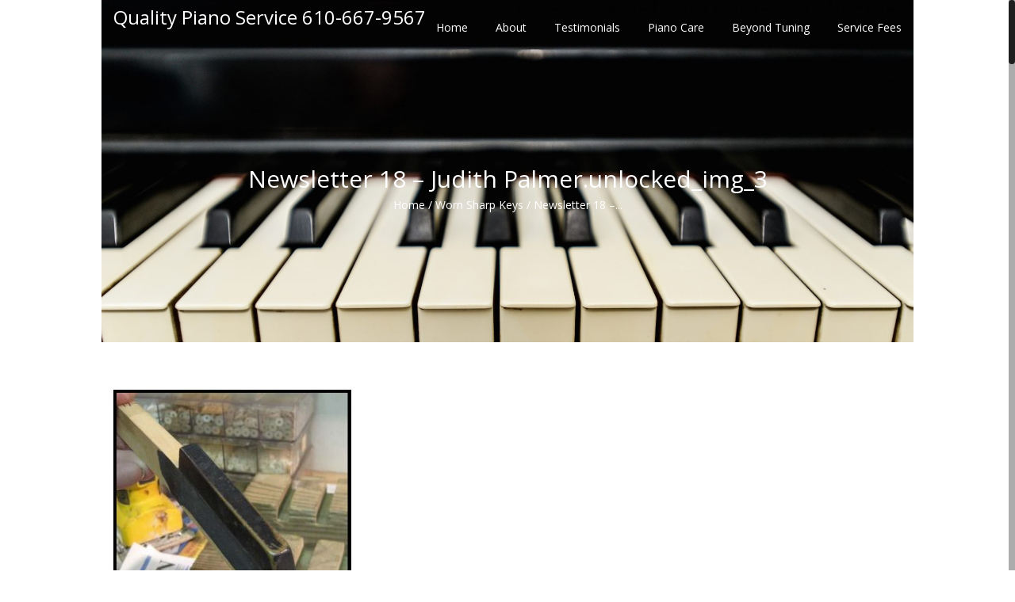

--- FILE ---
content_type: text/html; charset=UTF-8
request_url: https://qualitypianoservice.net/worn-sharp-keys/newsletter-18-judith-palmer-unlocked_img_3/
body_size: 18807
content:
<!DOCTYPE html>
<html lang="en-US" class="no-js">
<head>
	<meta charset="UTF-8">
	<meta name="viewport" content="width=device-width">
    <meta http-equiv="X-UA-Compatible" content="IE=edge">
	<link rel="profile" href="https://gmpg.org/xfn/11">
	<link rel="pingback" href="https://qualitypianoservice.net/xmlrpc.php">
	<!--[if lt IE 9]>
	<script src="https://qualitypianoservice.net/wp-content/themes/alchem-pro/js/html5.js"></script>
	<![endif]-->
    <meta name='robots' content='index, follow, max-image-preview:large, max-snippet:-1, max-video-preview:-1' />

	<!-- This site is optimized with the Yoast SEO plugin v22.8 - https://yoast.com/wordpress/plugins/seo/ -->
	<title>Quality Piano Service</title>
	<meta name="description" content="Serving the needs of piano users in the Delaware Valley for over 40 years" />
	<link rel="canonical" href="https://qualitypianoservice.net/worn-sharp-keys/newsletter-18-judith-palmer-unlocked_img_3/" />
	<meta property="og:locale" content="en_US" />
	<meta property="og:type" content="article" />
	<meta property="og:title" content="Quality Piano Service" />
	<meta property="og:description" content="Serving the needs of piano users in the Delaware Valley for over 40 years" />
	<meta property="og:url" content="https://qualitypianoservice.net/worn-sharp-keys/newsletter-18-judith-palmer-unlocked_img_3/" />
	<meta property="og:site_name" content="Quality Piano Service 610-667-9567" />
	<meta property="og:image" content="https://qualitypianoservice.net/worn-sharp-keys/newsletter-18-judith-palmer-unlocked_img_3" />
	<meta property="og:image:width" content="463" />
	<meta property="og:image:height" content="463" />
	<meta property="og:image:type" content="image/jpeg" />
	<meta name="twitter:card" content="summary_large_image" />
	<script type="application/ld+json" class="yoast-schema-graph">{"@context":"https://schema.org","@graph":[{"@type":"WebPage","@id":"https://qualitypianoservice.net/worn-sharp-keys/newsletter-18-judith-palmer-unlocked_img_3/","url":"https://qualitypianoservice.net/worn-sharp-keys/newsletter-18-judith-palmer-unlocked_img_3/","name":"Quality Piano Service","isPartOf":{"@id":"https://qualitypianoservice.net/#website"},"primaryImageOfPage":{"@id":"https://qualitypianoservice.net/worn-sharp-keys/newsletter-18-judith-palmer-unlocked_img_3/#primaryimage"},"image":{"@id":"https://qualitypianoservice.net/worn-sharp-keys/newsletter-18-judith-palmer-unlocked_img_3/#primaryimage"},"thumbnailUrl":"https://qualitypianoservice.net/wp-content/uploads/2016/02/Newsletter-18-Judith-Palmer.unlocked_img_3.jpg","datePublished":"2016-02-02T23:15:21+00:00","dateModified":"2016-02-02T23:15:21+00:00","description":"Serving the needs of piano users in the Delaware Valley for over 40 years","breadcrumb":{"@id":"https://qualitypianoservice.net/worn-sharp-keys/newsletter-18-judith-palmer-unlocked_img_3/#breadcrumb"},"inLanguage":"en-US","potentialAction":[{"@type":"ReadAction","target":["https://qualitypianoservice.net/worn-sharp-keys/newsletter-18-judith-palmer-unlocked_img_3/"]}]},{"@type":"ImageObject","inLanguage":"en-US","@id":"https://qualitypianoservice.net/worn-sharp-keys/newsletter-18-judith-palmer-unlocked_img_3/#primaryimage","url":"https://qualitypianoservice.net/wp-content/uploads/2016/02/Newsletter-18-Judith-Palmer.unlocked_img_3.jpg","contentUrl":"https://qualitypianoservice.net/wp-content/uploads/2016/02/Newsletter-18-Judith-Palmer.unlocked_img_3.jpg","width":463,"height":463},{"@type":"BreadcrumbList","@id":"https://qualitypianoservice.net/worn-sharp-keys/newsletter-18-judith-palmer-unlocked_img_3/#breadcrumb","itemListElement":[{"@type":"ListItem","position":1,"name":"Home","item":"https://qualitypianoservice.net/"},{"@type":"ListItem","position":2,"name":"Worn Sharp Keys","item":"https://qualitypianoservice.net/worn-sharp-keys/"},{"@type":"ListItem","position":3,"name":"Newsletter 18 &#8211; Judith Palmer.unlocked_img_3"}]},{"@type":"WebSite","@id":"https://qualitypianoservice.net/#website","url":"https://qualitypianoservice.net/","name":"Quality Piano Service 610-667-9567","description":"","publisher":{"@id":"https://qualitypianoservice.net/#organization"},"potentialAction":[{"@type":"SearchAction","target":{"@type":"EntryPoint","urlTemplate":"https://qualitypianoservice.net/?s={search_term_string}"},"query-input":"required name=search_term_string"}],"inLanguage":"en-US"},{"@type":"Organization","@id":"https://qualitypianoservice.net/#organization","name":"Quality Piano Service","url":"https://qualitypianoservice.net/","logo":{"@type":"ImageObject","inLanguage":"en-US","@id":"https://qualitypianoservice.net/#/schema/logo/image/","url":"https://qualitypianoservice.net/wp-content/uploads/2016/01/Logo-1.jpg","contentUrl":"https://qualitypianoservice.net/wp-content/uploads/2016/01/Logo-1.jpg","width":1008,"height":1044,"caption":"Quality Piano Service"},"image":{"@id":"https://qualitypianoservice.net/#/schema/logo/image/"}}]}</script>
	<!-- / Yoast SEO plugin. -->


<link rel='dns-prefetch' href='//fonts.googleapis.com' />
<link rel="alternate" type="application/rss+xml" title="Quality Piano Service 610-667-9567 &raquo; Feed" href="https://qualitypianoservice.net/feed/" />
<link rel="alternate" type="application/rss+xml" title="Quality Piano Service 610-667-9567 &raquo; Comments Feed" href="https://qualitypianoservice.net/comments/feed/" />
<link rel="alternate" type="application/rss+xml" title="Quality Piano Service 610-667-9567 &raquo; Newsletter 18 &#8211; Judith Palmer.unlocked_img_3 Comments Feed" href="https://qualitypianoservice.net/worn-sharp-keys/newsletter-18-judith-palmer-unlocked_img_3/feed/" />
<script type="text/javascript">
/* <![CDATA[ */
window._wpemojiSettings = {"baseUrl":"https:\/\/s.w.org\/images\/core\/emoji\/15.0.3\/72x72\/","ext":".png","svgUrl":"https:\/\/s.w.org\/images\/core\/emoji\/15.0.3\/svg\/","svgExt":".svg","source":{"concatemoji":"https:\/\/qualitypianoservice.net\/wp-includes\/js\/wp-emoji-release.min.js?ver=6.5.7"}};
/*! This file is auto-generated */
!function(i,n){var o,s,e;function c(e){try{var t={supportTests:e,timestamp:(new Date).valueOf()};sessionStorage.setItem(o,JSON.stringify(t))}catch(e){}}function p(e,t,n){e.clearRect(0,0,e.canvas.width,e.canvas.height),e.fillText(t,0,0);var t=new Uint32Array(e.getImageData(0,0,e.canvas.width,e.canvas.height).data),r=(e.clearRect(0,0,e.canvas.width,e.canvas.height),e.fillText(n,0,0),new Uint32Array(e.getImageData(0,0,e.canvas.width,e.canvas.height).data));return t.every(function(e,t){return e===r[t]})}function u(e,t,n){switch(t){case"flag":return n(e,"\ud83c\udff3\ufe0f\u200d\u26a7\ufe0f","\ud83c\udff3\ufe0f\u200b\u26a7\ufe0f")?!1:!n(e,"\ud83c\uddfa\ud83c\uddf3","\ud83c\uddfa\u200b\ud83c\uddf3")&&!n(e,"\ud83c\udff4\udb40\udc67\udb40\udc62\udb40\udc65\udb40\udc6e\udb40\udc67\udb40\udc7f","\ud83c\udff4\u200b\udb40\udc67\u200b\udb40\udc62\u200b\udb40\udc65\u200b\udb40\udc6e\u200b\udb40\udc67\u200b\udb40\udc7f");case"emoji":return!n(e,"\ud83d\udc26\u200d\u2b1b","\ud83d\udc26\u200b\u2b1b")}return!1}function f(e,t,n){var r="undefined"!=typeof WorkerGlobalScope&&self instanceof WorkerGlobalScope?new OffscreenCanvas(300,150):i.createElement("canvas"),a=r.getContext("2d",{willReadFrequently:!0}),o=(a.textBaseline="top",a.font="600 32px Arial",{});return e.forEach(function(e){o[e]=t(a,e,n)}),o}function t(e){var t=i.createElement("script");t.src=e,t.defer=!0,i.head.appendChild(t)}"undefined"!=typeof Promise&&(o="wpEmojiSettingsSupports",s=["flag","emoji"],n.supports={everything:!0,everythingExceptFlag:!0},e=new Promise(function(e){i.addEventListener("DOMContentLoaded",e,{once:!0})}),new Promise(function(t){var n=function(){try{var e=JSON.parse(sessionStorage.getItem(o));if("object"==typeof e&&"number"==typeof e.timestamp&&(new Date).valueOf()<e.timestamp+604800&&"object"==typeof e.supportTests)return e.supportTests}catch(e){}return null}();if(!n){if("undefined"!=typeof Worker&&"undefined"!=typeof OffscreenCanvas&&"undefined"!=typeof URL&&URL.createObjectURL&&"undefined"!=typeof Blob)try{var e="postMessage("+f.toString()+"("+[JSON.stringify(s),u.toString(),p.toString()].join(",")+"));",r=new Blob([e],{type:"text/javascript"}),a=new Worker(URL.createObjectURL(r),{name:"wpTestEmojiSupports"});return void(a.onmessage=function(e){c(n=e.data),a.terminate(),t(n)})}catch(e){}c(n=f(s,u,p))}t(n)}).then(function(e){for(var t in e)n.supports[t]=e[t],n.supports.everything=n.supports.everything&&n.supports[t],"flag"!==t&&(n.supports.everythingExceptFlag=n.supports.everythingExceptFlag&&n.supports[t]);n.supports.everythingExceptFlag=n.supports.everythingExceptFlag&&!n.supports.flag,n.DOMReady=!1,n.readyCallback=function(){n.DOMReady=!0}}).then(function(){return e}).then(function(){var e;n.supports.everything||(n.readyCallback(),(e=n.source||{}).concatemoji?t(e.concatemoji):e.wpemoji&&e.twemoji&&(t(e.twemoji),t(e.wpemoji)))}))}((window,document),window._wpemojiSettings);
/* ]]> */
</script>
<style id='wp-emoji-styles-inline-css' type='text/css'>

	img.wp-smiley, img.emoji {
		display: inline !important;
		border: none !important;
		box-shadow: none !important;
		height: 1em !important;
		width: 1em !important;
		margin: 0 0.07em !important;
		vertical-align: -0.1em !important;
		background: none !important;
		padding: 0 !important;
	}
</style>
<link rel='stylesheet' id='wp-block-library-css' href='https://qualitypianoservice.net/wp-includes/css/dist/block-library/style.min.css?ver=6.5.7' type='text/css' media='all' />
<style id='wp-block-library-inline-css' type='text/css'>
.has-text-align-justify{text-align:justify;}
</style>
<link rel='stylesheet' id='mediaelement-css' href='https://qualitypianoservice.net/wp-includes/js/mediaelement/mediaelementplayer-legacy.min.css?ver=4.2.17' type='text/css' media='all' />
<link rel='stylesheet' id='wp-mediaelement-css' href='https://qualitypianoservice.net/wp-includes/js/mediaelement/wp-mediaelement.min.css?ver=6.5.7' type='text/css' media='all' />
<style id='jetpack-sharing-buttons-style-inline-css' type='text/css'>
.jetpack-sharing-buttons__services-list{display:flex;flex-direction:row;flex-wrap:wrap;gap:0;list-style-type:none;margin:5px;padding:0}.jetpack-sharing-buttons__services-list.has-small-icon-size{font-size:12px}.jetpack-sharing-buttons__services-list.has-normal-icon-size{font-size:16px}.jetpack-sharing-buttons__services-list.has-large-icon-size{font-size:24px}.jetpack-sharing-buttons__services-list.has-huge-icon-size{font-size:36px}@media print{.jetpack-sharing-buttons__services-list{display:none!important}}.editor-styles-wrapper .wp-block-jetpack-sharing-buttons{gap:0;padding-inline-start:0}ul.jetpack-sharing-buttons__services-list.has-background{padding:1.25em 2.375em}
</style>
<style id='classic-theme-styles-inline-css' type='text/css'>
/*! This file is auto-generated */
.wp-block-button__link{color:#fff;background-color:#32373c;border-radius:9999px;box-shadow:none;text-decoration:none;padding:calc(.667em + 2px) calc(1.333em + 2px);font-size:1.125em}.wp-block-file__button{background:#32373c;color:#fff;text-decoration:none}
</style>
<style id='global-styles-inline-css' type='text/css'>
body{--wp--preset--color--black: #000000;--wp--preset--color--cyan-bluish-gray: #abb8c3;--wp--preset--color--white: #ffffff;--wp--preset--color--pale-pink: #f78da7;--wp--preset--color--vivid-red: #cf2e2e;--wp--preset--color--luminous-vivid-orange: #ff6900;--wp--preset--color--luminous-vivid-amber: #fcb900;--wp--preset--color--light-green-cyan: #7bdcb5;--wp--preset--color--vivid-green-cyan: #00d084;--wp--preset--color--pale-cyan-blue: #8ed1fc;--wp--preset--color--vivid-cyan-blue: #0693e3;--wp--preset--color--vivid-purple: #9b51e0;--wp--preset--gradient--vivid-cyan-blue-to-vivid-purple: linear-gradient(135deg,rgba(6,147,227,1) 0%,rgb(155,81,224) 100%);--wp--preset--gradient--light-green-cyan-to-vivid-green-cyan: linear-gradient(135deg,rgb(122,220,180) 0%,rgb(0,208,130) 100%);--wp--preset--gradient--luminous-vivid-amber-to-luminous-vivid-orange: linear-gradient(135deg,rgba(252,185,0,1) 0%,rgba(255,105,0,1) 100%);--wp--preset--gradient--luminous-vivid-orange-to-vivid-red: linear-gradient(135deg,rgba(255,105,0,1) 0%,rgb(207,46,46) 100%);--wp--preset--gradient--very-light-gray-to-cyan-bluish-gray: linear-gradient(135deg,rgb(238,238,238) 0%,rgb(169,184,195) 100%);--wp--preset--gradient--cool-to-warm-spectrum: linear-gradient(135deg,rgb(74,234,220) 0%,rgb(151,120,209) 20%,rgb(207,42,186) 40%,rgb(238,44,130) 60%,rgb(251,105,98) 80%,rgb(254,248,76) 100%);--wp--preset--gradient--blush-light-purple: linear-gradient(135deg,rgb(255,206,236) 0%,rgb(152,150,240) 100%);--wp--preset--gradient--blush-bordeaux: linear-gradient(135deg,rgb(254,205,165) 0%,rgb(254,45,45) 50%,rgb(107,0,62) 100%);--wp--preset--gradient--luminous-dusk: linear-gradient(135deg,rgb(255,203,112) 0%,rgb(199,81,192) 50%,rgb(65,88,208) 100%);--wp--preset--gradient--pale-ocean: linear-gradient(135deg,rgb(255,245,203) 0%,rgb(182,227,212) 50%,rgb(51,167,181) 100%);--wp--preset--gradient--electric-grass: linear-gradient(135deg,rgb(202,248,128) 0%,rgb(113,206,126) 100%);--wp--preset--gradient--midnight: linear-gradient(135deg,rgb(2,3,129) 0%,rgb(40,116,252) 100%);--wp--preset--font-size--small: 13px;--wp--preset--font-size--medium: 20px;--wp--preset--font-size--large: 36px;--wp--preset--font-size--x-large: 42px;--wp--preset--spacing--20: 0.44rem;--wp--preset--spacing--30: 0.67rem;--wp--preset--spacing--40: 1rem;--wp--preset--spacing--50: 1.5rem;--wp--preset--spacing--60: 2.25rem;--wp--preset--spacing--70: 3.38rem;--wp--preset--spacing--80: 5.06rem;--wp--preset--shadow--natural: 6px 6px 9px rgba(0, 0, 0, 0.2);--wp--preset--shadow--deep: 12px 12px 50px rgba(0, 0, 0, 0.4);--wp--preset--shadow--sharp: 6px 6px 0px rgba(0, 0, 0, 0.2);--wp--preset--shadow--outlined: 6px 6px 0px -3px rgba(255, 255, 255, 1), 6px 6px rgba(0, 0, 0, 1);--wp--preset--shadow--crisp: 6px 6px 0px rgba(0, 0, 0, 1);}:where(.is-layout-flex){gap: 0.5em;}:where(.is-layout-grid){gap: 0.5em;}body .is-layout-flex{display: flex;}body .is-layout-flex{flex-wrap: wrap;align-items: center;}body .is-layout-flex > *{margin: 0;}body .is-layout-grid{display: grid;}body .is-layout-grid > *{margin: 0;}:where(.wp-block-columns.is-layout-flex){gap: 2em;}:where(.wp-block-columns.is-layout-grid){gap: 2em;}:where(.wp-block-post-template.is-layout-flex){gap: 1.25em;}:where(.wp-block-post-template.is-layout-grid){gap: 1.25em;}.has-black-color{color: var(--wp--preset--color--black) !important;}.has-cyan-bluish-gray-color{color: var(--wp--preset--color--cyan-bluish-gray) !important;}.has-white-color{color: var(--wp--preset--color--white) !important;}.has-pale-pink-color{color: var(--wp--preset--color--pale-pink) !important;}.has-vivid-red-color{color: var(--wp--preset--color--vivid-red) !important;}.has-luminous-vivid-orange-color{color: var(--wp--preset--color--luminous-vivid-orange) !important;}.has-luminous-vivid-amber-color{color: var(--wp--preset--color--luminous-vivid-amber) !important;}.has-light-green-cyan-color{color: var(--wp--preset--color--light-green-cyan) !important;}.has-vivid-green-cyan-color{color: var(--wp--preset--color--vivid-green-cyan) !important;}.has-pale-cyan-blue-color{color: var(--wp--preset--color--pale-cyan-blue) !important;}.has-vivid-cyan-blue-color{color: var(--wp--preset--color--vivid-cyan-blue) !important;}.has-vivid-purple-color{color: var(--wp--preset--color--vivid-purple) !important;}.has-black-background-color{background-color: var(--wp--preset--color--black) !important;}.has-cyan-bluish-gray-background-color{background-color: var(--wp--preset--color--cyan-bluish-gray) !important;}.has-white-background-color{background-color: var(--wp--preset--color--white) !important;}.has-pale-pink-background-color{background-color: var(--wp--preset--color--pale-pink) !important;}.has-vivid-red-background-color{background-color: var(--wp--preset--color--vivid-red) !important;}.has-luminous-vivid-orange-background-color{background-color: var(--wp--preset--color--luminous-vivid-orange) !important;}.has-luminous-vivid-amber-background-color{background-color: var(--wp--preset--color--luminous-vivid-amber) !important;}.has-light-green-cyan-background-color{background-color: var(--wp--preset--color--light-green-cyan) !important;}.has-vivid-green-cyan-background-color{background-color: var(--wp--preset--color--vivid-green-cyan) !important;}.has-pale-cyan-blue-background-color{background-color: var(--wp--preset--color--pale-cyan-blue) !important;}.has-vivid-cyan-blue-background-color{background-color: var(--wp--preset--color--vivid-cyan-blue) !important;}.has-vivid-purple-background-color{background-color: var(--wp--preset--color--vivid-purple) !important;}.has-black-border-color{border-color: var(--wp--preset--color--black) !important;}.has-cyan-bluish-gray-border-color{border-color: var(--wp--preset--color--cyan-bluish-gray) !important;}.has-white-border-color{border-color: var(--wp--preset--color--white) !important;}.has-pale-pink-border-color{border-color: var(--wp--preset--color--pale-pink) !important;}.has-vivid-red-border-color{border-color: var(--wp--preset--color--vivid-red) !important;}.has-luminous-vivid-orange-border-color{border-color: var(--wp--preset--color--luminous-vivid-orange) !important;}.has-luminous-vivid-amber-border-color{border-color: var(--wp--preset--color--luminous-vivid-amber) !important;}.has-light-green-cyan-border-color{border-color: var(--wp--preset--color--light-green-cyan) !important;}.has-vivid-green-cyan-border-color{border-color: var(--wp--preset--color--vivid-green-cyan) !important;}.has-pale-cyan-blue-border-color{border-color: var(--wp--preset--color--pale-cyan-blue) !important;}.has-vivid-cyan-blue-border-color{border-color: var(--wp--preset--color--vivid-cyan-blue) !important;}.has-vivid-purple-border-color{border-color: var(--wp--preset--color--vivid-purple) !important;}.has-vivid-cyan-blue-to-vivid-purple-gradient-background{background: var(--wp--preset--gradient--vivid-cyan-blue-to-vivid-purple) !important;}.has-light-green-cyan-to-vivid-green-cyan-gradient-background{background: var(--wp--preset--gradient--light-green-cyan-to-vivid-green-cyan) !important;}.has-luminous-vivid-amber-to-luminous-vivid-orange-gradient-background{background: var(--wp--preset--gradient--luminous-vivid-amber-to-luminous-vivid-orange) !important;}.has-luminous-vivid-orange-to-vivid-red-gradient-background{background: var(--wp--preset--gradient--luminous-vivid-orange-to-vivid-red) !important;}.has-very-light-gray-to-cyan-bluish-gray-gradient-background{background: var(--wp--preset--gradient--very-light-gray-to-cyan-bluish-gray) !important;}.has-cool-to-warm-spectrum-gradient-background{background: var(--wp--preset--gradient--cool-to-warm-spectrum) !important;}.has-blush-light-purple-gradient-background{background: var(--wp--preset--gradient--blush-light-purple) !important;}.has-blush-bordeaux-gradient-background{background: var(--wp--preset--gradient--blush-bordeaux) !important;}.has-luminous-dusk-gradient-background{background: var(--wp--preset--gradient--luminous-dusk) !important;}.has-pale-ocean-gradient-background{background: var(--wp--preset--gradient--pale-ocean) !important;}.has-electric-grass-gradient-background{background: var(--wp--preset--gradient--electric-grass) !important;}.has-midnight-gradient-background{background: var(--wp--preset--gradient--midnight) !important;}.has-small-font-size{font-size: var(--wp--preset--font-size--small) !important;}.has-medium-font-size{font-size: var(--wp--preset--font-size--medium) !important;}.has-large-font-size{font-size: var(--wp--preset--font-size--large) !important;}.has-x-large-font-size{font-size: var(--wp--preset--font-size--x-large) !important;}
.wp-block-navigation a:where(:not(.wp-element-button)){color: inherit;}
:where(.wp-block-post-template.is-layout-flex){gap: 1.25em;}:where(.wp-block-post-template.is-layout-grid){gap: 1.25em;}
:where(.wp-block-columns.is-layout-flex){gap: 2em;}:where(.wp-block-columns.is-layout-grid){gap: 2em;}
.wp-block-pullquote{font-size: 1.5em;line-height: 1.6;}
</style>
<link rel='stylesheet' id='Open-Sans-css' href='//fonts.googleapis.com/css?family=Open+Sans%3A300%2C400%2C700&#038;ver=6.5.7' type='text/css' media='' />
<link rel='stylesheet' id='bootstrap-css' href='https://qualitypianoservice.net/wp-content/themes/alchem-pro/plugins/bootstrap/css/bootstrap.min.css?ver=6.5.7' type='text/css' media='' />
<link rel='stylesheet' id='font-awesome-css' href='https://qualitypianoservice.net/wp-content/themes/alchem-pro/plugins/font-awesome/css/font-awesome.min.css?ver=4.3.0' type='text/css' media='' />
<link rel='stylesheet' id='animate-css' href='https://qualitypianoservice.net/wp-content/themes/alchem-pro/plugins/animate.css?ver=6.5.7' type='text/css' media='' />
<link rel='stylesheet' id='prettyPhoto-css' href='https://qualitypianoservice.net/wp-content/themes/alchem-pro/css/prettyPhoto.css?ver=6.5.7' type='text/css' media='' />
<link rel='stylesheet' id='owl.carousel-css' href='https://qualitypianoservice.net/wp-content/themes/alchem-pro/plugins/owl-carousel/assets/owl.carousel.css?ver=2.0.0' type='text/css' media='' />
<link rel='stylesheet' id='alchem-shortcode-css' href='https://qualitypianoservice.net/wp-content/themes/alchem-pro/css/shortcode.css?ver=6.5.7' type='text/css' media='' />
<link rel='stylesheet' id='alchem-woocommerce-css' href='https://qualitypianoservice.net/wp-content/themes/alchem-pro/css/woo.css?ver=6.5.7' type='text/css' media='' />
<link rel='stylesheet' id='alchem-custom-css' href='https://qualitypianoservice.net/wp-content/themes/alchem-pro/css/custom.css?ver=6.5.7' type='text/css' media='' />
<link rel='stylesheet' id='alchem-style-css' href='https://qualitypianoservice.net/wp-content/themes/alchem-pro/style.css?ver=6.5.7' type='text/css' media='all' />
<style id='alchem-style-inline-css' type='text/css'>
body{ font-size:14px}#menu-main > li > a > span{ font-size:14px}#menu-main li li a span{ font-size:14px}.breadcrumb-nav span,.breadcrumb-nav a{ font-size:14px}.widget-area .widget-title{ font-size:16px}.footer-widget-area .widget-title{ font-size:16px}h1{ font-size:36px}h2{ font-size:30px}h3{ font-size:24px}h4{ font-size:20px}h5{ font-size:18px}h6{ font-size:16px}.site-tagline{ font-size:14px}.entry-meta li,.entry-meta li a,.entry-meta span{ font-size:14px}.page-title h1{ font-size:30px}.page-title h3{ font-size:14px}.post-pagination li a{ font-size:14px}@media (min-width: 1200px){
			.container {
			  width: 1024px;
			  }
			}
.top-bar{background-color:#eee;}.top-bar{display:block;}.site-name,.site-tagline{color:#ffffff;}.post-inner,.page-inner{padding-top:55px;}.post-inner,.page-inner{padding-bottom:40px;}.col-lg-1, .col-lg-10, .col-lg-11, .col-lg-12, .col-lg-2, .col-lg-3, .col-lg-4, .col-lg-5, .col-lg-6, .col-lg-7, .col-lg-8, .col-lg-9, .col-md-1, .col-md-10, .col-md-11, .col-md-12, .col-md-2, .col-md-3, .col-md-4, .col-md-5, .col-md-6, .col-md-7, .col-md-8, .col-md-9, .col-sm-1, .col-sm-10, .col-sm-11, .col-sm-12, .col-sm-2, .col-sm-3, .col-sm-4, .col-sm-5, .col-sm-6, .col-sm-7, .col-sm-8, .col-sm-9, .col-xs-1, .col-xs-10, .col-xs-11, .col-xs-12, .col-xs-2, .col-xs-3, .col-xs-4, .col-xs-5, .col-xs-6, .col-xs-7, .col-xs-8, .col-xs-9{margin-top:0px;}.col-lg-1, .col-lg-10, .col-lg-11, .col-lg-12, .col-lg-2, .col-lg-3, .col-lg-4, .col-lg-5, .col-lg-6, .col-lg-7, .col-lg-8, .col-lg-9, .col-md-1, .col-md-10, .col-md-11, .col-md-12, .col-md-2, .col-md-3, .col-md-4, .col-md-5, .col-md-6, .col-md-7, .col-md-8, .col-md-9, .col-sm-1, .col-sm-10, .col-sm-11, .col-sm-12, .col-sm-2, .col-sm-3, .col-sm-4, .col-sm-5, .col-sm-6, .col-sm-7, .col-sm-8, .col-sm-9, .col-xs-1, .col-xs-10, .col-xs-11, .col-xs-12, .col-xs-2, .col-xs-3, .col-xs-4, .col-xs-5, .col-xs-6, .col-xs-7, .col-xs-8, .col-xs-9{margin-bottom:20px;}body{ background-color: #ffffff;
background-repeat: repeat;
}
@media (min-width: 920px) {
							  .main-header .site-nav > ul > li > a {
								padding-top: 0px;
							  }
							  }@media (min-width: 920px) {
							  .main-header .site-nav > ul > li > a{
								  padding-bottom:0px;
								  } 
								  }.fxd-header{background-color: rgba(255,255,255,0.7);}
.fxd-header .site-nav > ul > li > a {font-size:14px;}
.site-nav li ul{width:150px}@media screen and (min-width: 919px){
		.main-header .site-nav > ul > li > a{line-height:70px;}

		.site-nav > ul > li a{ border-bottom:2px solid transparent; }

		}@media screen and (max-width: 919px){
	.site-nav-toggle {
		display: block;
	}
	.site-nav {
		display: none;
		width: 100%;
		margin-top: 0;
		background-color: #fff;
	}
	.site-nav > ul > li {
		float: none;
		overflow: hidden;
	}
	.site-nav > ul > li + li {
		margin-left: 0;
	}
	.site-nav > ul > li a {
		line-height: 50px;
	}
	.site-nav > ul > li i {
	line-height: 50px;
    } 
	.site-nav li > ul {
		position: static;
		margin-left: 20px;
		z-index: 999;
		width: auto;
		background-color: transparent;
	}
	.site-nav li ul li > a {
		color: #555;
	}
	.site-nav li ul li:hover > a {
		color: #19cbcf;
	}
	.search-form {
		display: none;
		margin: 25px 0 15px;
	}
	header {
		min-height: 65px;
	}
	.logo-box {
		margin-top: 10px;
	}
	.site-logo {
		height: 50px;
	}
	.site-name {
		margin: 0;
		font-size: 24px;
		font-weight: normal;
	}
}.page-title-bar{
background-image: url(https://qualitypianoservice.net/wp-content/uploads/2016/01/cropped-84443345_2836283366431458_487394636801769472_n.jpg);
-webkit-background-size: cover;
								-moz-background-size: cover;
								-o-background-size: cover;
								background-size: cover;
background-repeat:;}
.page-title-bar{
		padding-top:210px;
		padding-bottom:160px;
		}@media (min-width: 992px) {
			 .left-aside .col-main,
		.right-aside .col-main {
			width: 50%;
			 }
.left-aside .col-main {
			left: 50%; 
		}
.left-aside .col-aside-left {
			right: 50%; 
		}
.left-aside .col-aside-left,
		.right-aside .col-aside-right {
			width: 50%;
		   }

		 }@media (min-width: 992px) {
			.both-aside .col-main {
		width: 60%;
	    }
.both-aside .col-aside-left {
			width: 20%;
		}
.both-aside .col-aside-left {
			right: 60%;
		}
.both-aside .col-aside-right {
			width: 20%;
		}
.both-aside .col-main {
			left: 20%; 
		}
.both-aside .col-aside-right {
			width: 20%;
		}

			}.footer-widget-area{

	                           padding-top:60px;

							   padding-bottom:40px;

							   }.footer-info-area{

	                           padding-top:40px;

							   padding-bottom:40px;

							   }.footer-sns i {
		color:#c5c7c9
		}.footer-sns a {
		background-color: rgba(255,255,255,.1);
		}.footer-sns a {
		border-radius: 10px;
        -moz-border-radius: 10px;
        -webkit-border-radius: 10px;
		}.carousel-caption,.carousel-caption p{color:#333333;}.carousel-caption h1,
	.carousel-caption h2,
	.carousel-caption h3,
	.carousel-caption h4,
	.carousel-caption h5,
	.carousel-caption h6{color:#333333;}.carousel-caption p{font-size:14px;}.carousel-caption p{text-align:left;}#alchem-home-sections .alchem-home-section-0{
				
				background-color:#000000;
				background-image:url(https://qualitypianoservice.net/wp-content/uploads/2016/01/84443345_2836283366431458_487394636801769472_n.jpg);
				padding-top:75px;
				padding-bottom:300px;
				
				}#alchem-home-sections .alchem-home-section-1{
				
				background-color:#f5f5f5;
				background-image:url();
				padding-top:20px;
				padding-bottom:20px;
				
				}#alchem-home-sections .alchem-home-section-2{
				
				background-color:;
				background-image:url();
				padding-top:50px;
				padding-bottom:50px;
				
				}#alchem-home-sections .alchem-home-section-3{
				
				background-color:#f3f3f4;
				background-image:url();
				padding-top:50px;
				padding-bottom:50px;
				
				}#alchem-home-sections .alchem-home-section-4{
				
				background-color:;
				background-image:url();
				padding-top:60px;
				padding-bottom:50px;
				
				}#alchem-home-sections .alchem-home-section-6{
				
				background-color:;
				background-image:url();
				padding-top:50px;
				padding-bottom:50px;
				
				}#alchem-home-sections .alchem-home-section-7{
				
				background-color:;
				background-image:url(https://qualitypianoservice.net/wp-content/uploads/2016/01/745615726_orig.jpg);
				padding-top:50px;
				padding-bottom:50px;
				
				}#alchem-home-sections .alchem-home-section-9{
				
				background-color:#eeeeee;
				background-image:url();
				padding-top:20px;
				padding-bottom:30px;
				
				}#alchem-home-sections .alchem-home-section-10{
				
				background-color:;
				background-image:url(https://qualitypianoservice.net/wp-content/uploads/2016/01/Vintage-Piano_UHD.jpg);
				padding-top:100px;
				padding-bottom:100px;
				
				}#custom {
      }
</style>
<link rel='stylesheet' id='alchem-scheme'  href='https://qualitypianoservice.net/wp-content/themes/alchem-pro/css/scheme.less?ver=1.1.2' type='text/less' media='' />
<script type="text/javascript" src="https://qualitypianoservice.net/wp-includes/js/jquery/jquery.min.js?ver=3.7.1" id="jquery-core-js"></script>
<script type="text/javascript" src="https://qualitypianoservice.net/wp-includes/js/jquery/jquery-migrate.min.js?ver=3.4.1" id="jquery-migrate-js"></script>
<script type="text/javascript" src="https://qualitypianoservice.net/wp-content/themes/alchem-pro/lib/shortcodes/js/jquery.videoBG.js?ver=0.2" id="videoBG-js"></script>
<script type="text/javascript" src="https://qualitypianoservice.net/wp-includes/js/jquery/ui/core.min.js?ver=1.13.2" id="jquery-ui-core-js"></script>
<script type="text/javascript" src="https://qualitypianoservice.net/wp-includes/js/jquery/ui/accordion.min.js?ver=1.13.2" id="jquery-ui-accordion-js"></script>
<script type="text/javascript" src="https://qualitypianoservice.net/wp-includes/js/jquery/ui/tabs.min.js?ver=1.13.2" id="jquery-ui-tabs-js"></script>
<script type="text/javascript" src="https://qualitypianoservice.net/wp-content/themes/alchem-pro/lib/shortcodes/js/magee-shortcodes.js?ver=6.5.7" id="magee-shortcodes-js"></script>
<script type="text/javascript" src="https://qualitypianoservice.net/wp-content/themes/alchem-pro/plugins/bootstrap/js/bootstrap.min.js?ver=6.5.7" id="bootstrap-js"></script>
<script type="text/javascript" src="https://qualitypianoservice.net/wp-content/themes/alchem-pro/plugins/less.min.js?ver=2.5.1" id="less-js"></script>
<script type="text/javascript" src="https://qualitypianoservice.net/wp-content/themes/alchem-pro/js/respond.min.js?ver=2.0.0" id="respond-js"></script>
<script type="text/javascript" src="https://qualitypianoservice.net/wp-content/themes/alchem-pro/js/jquery.nav.js?ver=3.0.0" id="nav-js"></script>
<script type="text/javascript" src="https://qualitypianoservice.net/wp-content/themes/alchem-pro/js/nicescroll.js?ver=3.6.0" id="nicescroll-js"></script>
<link rel="https://api.w.org/" href="https://qualitypianoservice.net/wp-json/" /><link rel="alternate" type="application/json" href="https://qualitypianoservice.net/wp-json/wp/v2/media/343" /><link rel="EditURI" type="application/rsd+xml" title="RSD" href="https://qualitypianoservice.net/xmlrpc.php?rsd" />
<meta name="generator" content="WordPress 6.5.7" />
<link rel='shortlink' href='https://qualitypianoservice.net/?p=343' />
<link rel="alternate" type="application/json+oembed" href="https://qualitypianoservice.net/wp-json/oembed/1.0/embed?url=https%3A%2F%2Fqualitypianoservice.net%2Fworn-sharp-keys%2Fnewsletter-18-judith-palmer-unlocked_img_3%2F" />
<link rel="alternate" type="text/xml+oembed" href="https://qualitypianoservice.net/wp-json/oembed/1.0/embed?url=https%3A%2F%2Fqualitypianoservice.net%2Fworn-sharp-keys%2Fnewsletter-18-judith-palmer-unlocked_img_3%2F&#038;format=xml" />
<link rel="icon" href="https://qualitypianoservice.net/wp-content/uploads/2016/01/cropped-Logo-32x32.jpg" sizes="32x32" />
<link rel="icon" href="https://qualitypianoservice.net/wp-content/uploads/2016/01/cropped-Logo-192x192.jpg" sizes="192x192" />
<link rel="apple-touch-icon" href="https://qualitypianoservice.net/wp-content/uploads/2016/01/cropped-Logo-180x180.jpg" />
<meta name="msapplication-TileImage" content="https://qualitypianoservice.net/wp-content/uploads/2016/01/cropped-Logo-270x270.jpg" />
</head>

<a style="position:absolute; left:-8200px; top:0"><h1>Coway Air Purifier</h1><p><b>Coway air purifier</b> is a favorite among Malaysians, with over seven million users. The brand has been in Malaysia for 15 years, celebrating its 15th anniversary in March 2021. Coway focuses on clean air and water, launching the Coway Experience Centre to showcase their products.</p><p>The air purifier from Coway is known for its high efficiency. It can remove up to 99.999% of ultrafine dust and 99.9% of viruses, bacteria, and mold. Its advanced filtration and energy-saving design make it perfect for keeping homes air fresh.</p><h2>Introduction to Coway Air Purifier</h2><p>Coway is known for quality and innovation, making their air purifier a trusted choice in Malaysia. As air purifier demand rises, understanding their features, benefits, and prices is key. This article will explore how Coway's air purifier can enhance indoor air quality.</p><h3>Key Takeaways</h3><ul>
<li>Over seven million Malaysians use Coway's products and services</li>
<li><b>Coway air purifier</b> has up to 99.999% removal efficiency for ultrafine dust</li>
<li>The Coway Experience Centre showcases innovative products and services</li>
<li><b>Coway air purifier</b> is energy-efficient with a power consumption of 42 W</li>
<li>The filtration system consists of four filters, including the Copper HEPA Filter (H13)</li>
</ul><h2>Understanding the Coway Air Purifier Brand</h2><p>Coway is a well-known name in air purifiers, with over 30 years of innovation. It started in 1989 in South Korea and now reaches many countries, including Malaysia. In Malaysia, Coway offers a variety of air purifiers at good prices.</p><p>In Malaysia, Coway is a trusted name for air purifiers. It provides top-quality products that meet local needs. With a wide network and support, Coway helps people breathe clean air at home and work.</p><h3>History and Brand Reputation</h3><p>Coway has always focused on innovation and making customers happy. It's known for air purifiers that work well, look good, and are easy to use.</p><h3>Global Market Presence</h3><p>Now, Coway is in many countries like the USA, China, and Malaysia. This wide reach helps Coway understand different needs. It lets the brand make products for various markets.</p><h3>Malaysian Market Position</h3><p>In Malaysia, Coway is seen as a high-end brand. It offers air purifiers for all budgets and needs. With its good reputation and prices, Coway is a top choice for quality air purifiers in Malaysia.</p><h2>How Air Purifiers Impact Indoor Air Quality</h2><p>People spend about 80% of their lives indoors. This makes indoor air quality very important. A <em>coway air purifier review</em> can show how these devices help improve air quality. They can catch and remove 99.999% of tiny particles in the air.</p><p>Using an air purifier, like the Coway model, has many benefits. These include:</p><ul>
<li>Removing pollutants and allergens from the air</li>
<li>Improving indoor air quality</li>
<li>Reducing airborne contaminants</li>
</ul><p>A <em>coway air purifier review</em> can help you choose the right one. The Coway Airmega can remove over 99.98% of SARS-CoV-2 viruses. This makes it a strong defense against airborne pathogens.</p><h2>Key Features of Coway Air Purifiers</h2><p>Coway air purifiers are popular in Malaysia for their innovative features. They have a multi-stage filtration system that removes up to 99.999% of particles as small as 0.01 microns. This includes dust and pollen, making them great for those with allergies or respiratory issues. The <em>Coway air purifier harga</em> varies based on the model and features.</p><p>Other key features include smart sensors and indicators. These detect air quality and adjust fan speed to save energy and ensure efficiency. Coway air purifiers are also energy-efficient, making them eco-friendly. Their <em>Coway air purifier harga</em> is competitive, making them a good value.</p><h3>Multi-Stage Filtration System</h3><p>The multi-stage filtration system in Coway air purifiers captures a wide range of particles. It includes a pre-filter, a HEPA filter, and an activated carbon filter. Together, they provide clean and fresh air.</p><h3>Smart Sensors and Indicators</h3><p>The smart sensors and indicators in Coway air purifiers detect air quality and adjust fan speed. This helps save energy and ensures the air purifier works efficiently.</p><h3>Energy Efficiency Ratings</h3><p>Coway air purifiers have energy efficiency ratings, making them eco-friendly. The ratings vary by model and features but aim to be energy-efficient and cost-effective.</p><p>In conclusion, Coway air purifiers are a top choice in Malaysia. They offer a multi-stage filtration system, smart sensors, and energy efficiency. The <em>Coway air purifier harga</em> is competitive, making them a great value for money.</p><h2>Popular Coway Air Purifier Models</h2><p>Coway has a variety of air purifiers to fit different needs. The <em>Coway air purifier</em> is well-liked for making indoor air better. Models like the Airmega and AP-1008 help keep the air clean and healthy.</p><p>Coway air purifiers are great at catching pollutants and allergens. They are also quiet and save energy. This makes them perfect for homes and offices.</p><p>Some top Coway air purifier models are:
</p><ul>
<li>Airmega: It has a high CADR rating and can catch 99.999% of pollutants and allergens.</li>
<li>AP-1008: It's small, energy-saving, and great for small rooms and offices.</li>
</ul><p>When picking a <em>Coway air purifier</em>, think about the room size, air pollution, and your needs. Coway has a <em>Coway air purifier</em> that's just right for you.</p><h2>Understanding Air Purification Technology</h2><p>The <b>air purifier coway</b> uses a mix of technologies to clean and freshen the air. Let's explore how it works. It's designed to remove pollutants and allergens, making the air indoors better.</p><h3>HEPA Filtration Explained</h3><p>HEPA (High Efficiency Particulate Air) filters are key in air purifiers, like the <b>air purifier coway</b>. They catch 99.97% of particles over 0.3 microns, including PM10 and PM2.5. This makes them great at fighting off many airborne pollutants.</p><h3>Carbon Filter Benefits</h3><p>Carbon filters are also vital in air purifiers, including the <b>air purifier coway</b>. They tackle gases, odors, and chemicals well. This makes them a great addition to any air cleaning system.</p><h3>Ionization Process</h3><p>The ionization process is used in some air purifiers, like the air purifier coway. It releases negative ions into the air. These ions attract and trap pollutants, making them easier to get rid of.</p><p>Here's a quick rundown of the main technologies in the air purifier coway:
</p><ul>
<li>HEPA filtration: captures 99.97% of particles over 0.3 microns</li>
<li>Carbon filter: effective against gases, odors, and chemicals</li>
<li>Ionization process: releases negative ions to attract and trap pollutants</li>
</ul><h2>Benefits of Using a Coway Air Purifier</h2><p>Coway air purifiers offer clean and fresh air, making them a popular choice. They use advanced filters to remove pollutants and allergens. This improves indoor air quality and health. The <em>coway air purifier price</em> is also affordable, making it a great option for many.</p><p>Some key benefits of using a Coway air purifier include:</p><ul>
<li>Removal of 99.97% of viruses, bacteria, fungi, and pollen</li>
<li>Trapping of dust, pollen, dander, viruses, and bacteria</li>
<li>Improved indoor air quality and health benefits</li>
<li>Competitive <em>coway air purifier price</em></li>
</ul><p>A Coway air purifier is a smart choice for better indoor air and health. Its advanced features and <em>coway air purifier price</em> make it a standout option.</p><table>
<thead>
<tr>
<th>Feature</th>
<th>Benefit</th>
</tr>
</thead>
<tbody>
<tr>
<td>Advanced Filtration System</td>
<td>Removes 99.97% of viruses, bacteria, fungi, and pollen</td>
</tr>
<tr>
<td>Competitive Price</td>
<td>Affordable option for improving indoor air quality</td>
</tr>
</tbody>
</table><h2>Installation and Maintenance Guide</h2><p>Proper installation and maintenance are key for a <em>Coway air purifier</em> to work well. It's important to follow the manufacturer's instructions. When looking at a <em>coway air purifier review</em>, maintenance ease is a big factor.</p><p>A well-kept <em>Coway air purifier</em> can greatly improve your indoor air. Here are some tips to remember:
</p><ul>
<li>Replace the deodorization filter every 6 months and the True HEPA filter every 12 months for best results.</li>
<li>Clean the washable pre-filter every 2-4 weeks to keep it working well.</li>
<li>Make sure to clean the air quality monitor every two months for accurate readings.</li>
</ul><p>By following these easy steps and looking at a <em>coway air purifier review</em>, you can keep your device running smoothly. This way, it will continue to provide clean air for many years.</p><h2>Coway Air Purifier Price Range in Malaysia</h2><p>The prices of Coway Air Purifiers in Malaysia change based on the model and its features. They usually cost between RM 1,000 to RM 2,500. For instance, the Captain AP-1717A model is about RM 1,500. On the other hand, the Breeze AP-1018F model costs around RM 2,500.</p><p>Some well-liked models and their prices are:
</p><ul>
<li>Captain AP-1717A: RM 1,500</li>
<li>Breeze AP-1018F: RM 2,500</li>
<li>TUBA AP-3008FH: RM 2,000</li>
</ul><p>Prices can differ based on where you buy it and any special deals. It's wise to compare prices at various stores and online to get the best deal on a <em>coway air purifier malaysia</em>.</p><p>When picking a <em>coway air purifier malaysia</em>, remember to think about the cost of replacement filters and upkeep. Some models might cost more to maintain than others. So, it's key to consider this when making your choice.</p><h2>Energy Consumption and Operating Costs</h2><p>When you're thinking about buying a coway air purifier, remember to look at energy use and costs. The coway air purifier is made to use less energy. It uses between 57-82 watts, which is less than many other devices.</p><p>Looking at the long-term, the coway air purifier's energy use is like a laptop's. Running it for 12 hours a day costs between $2.5 and $3.5 a month. This is important if you want to save on energy and lower your bills.</p><p>Here's a comparison of energy use and costs for different air purifiers:</p><table>
<tr>
<th>Model</th>
<th>CADR</th>
<th>Energy Usage (watts)</th>
<th>Annual Electricity Cost</th>
</tr>
<tr>
<td>Coway Airmega AP-1512HH</td>
<td>298 CMH</td>
<td>77</td>
<td>$94</td>
</tr>
<tr>
<td>Levoit Core 300</td>
<td>229 CMH</td>
<td>45</td>
<td>$46</td>
</tr>
<tr>
<td>Colzer EPI-328</td>
<td>320 CMH</td>
<td>80</td>
<td>$98</td>
</tr>
<tr>
<td>Smart Air Sqair</td>
<td>315 CMH</td>
<td>38</td>
<td>$46</td>
</tr>
</table><p>The table shows the coway air purifier has low energy use and costs. This makes it a good choice for saving energy and money.</p><h2>Real User Experiences and Reviews</h2><p>Choosing an air purifier can be tough. But, real user experiences and reviews help a lot. The <em>Coway air purifier review</em> shows many users like it. They say it's easy to use and makes the air cleaner.</p><p>Users love the Coway air purifier for many reasons. It catches up to 99.97% of tiny particles in the air. It's also light and affordable. Many people say it has made them feel much better, like a 90% drop in sinus pain.</p><p>Here are some key benefits of the Coway air purifier, as reported by users:</p><ul>
<li>Effective in reducing airborne particles and improving indoor air quality</li>
<li>Easy to use and maintain, with a user-friendly interface and affordable replacement filters</li>
<li>Lightweight and compact design, making it easy to move and place in any room</li>
<li>Affordable price point, with a cost-effective replacement filter option</li>
</ul><p>The <em>Coway air purifier review</em> from real users is very positive. Many users like its effectiveness, ease of use, and price. If you want better air or to ease allergy symptoms, the Coway air purifier is a good choice.</p><h2>Comparing Coway with Other Brands</h2><p>There are many air purifiers on the market. The coway air purifier is a favorite among many. It's known for removing over 99% of smoke in just 30 minutes on high setting.</p><p>The coway air purifier stands out with its special features. For example, the Coway Airmega AP-1512HH can move up to 108 CFM of air. It also has a Clean Air Delivery Rate (CADR) of 246 for dust, 240 for pollen, and 233 for smoke. This makes it great for people with allergies.</p><p>What makes the coway air purifier different? It has high performance, unique features, and is energy-efficient. The Coway Airmega AP-1512HH uses just 8.1 watts on medium setting.</p><p>In summary, the coway air purifier is a top choice. It offers great performance, special features, and saves energy. If you're looking for an air purifier for your home or office, the coway air purifier is a good option.</p><h2>Health Benefits and Applications</h2><p>Using a <em>coway air purifier malaysia</em> can make indoor air much cleaner. It removes harmful stuff like dust mites, pet dander, and VOCs. This is key in Malaysia, where indoor air can be worse than outside air, causing health problems.</p><p>Some big health wins from using a <em>coway air purifier malaysia</em> are:
</p><ul>
<li>Less allergy symptoms and asthma attacks</li>
<li>Better breathing and lung health</li>
<li>Better sleep and overall feeling good</li>
</ul><p><em>Coway air purifier malaysia</em> models catch 99.97% of particles over 0.3 microns. This includes allergens and some bacteria. So, they're great for people in Malaysia wanting better air and health.</p><p>Getting a <em>coway air purifier malaysia</em> means a healthier, more comfy home. It helps lead to a happier, more productive life.</p><h2>Warranty and After-Sales Support</h2><p>When you buy a <em>Coway air purifier</em>, think about the warranty and support. A good warranty gives you peace of mind. It means you're covered if something goes wrong. Coway's warranty varies based on the product and how you bought it.</p><p>The warranty for Coway air purifiers lasts two years from when you first bought it. It covers the internal parts, except for filters. This <em>coway air purifier review</em> shows why knowing the warranty details is key. It helps you avoid surprise repair costs.</p><p>Here are some important points about Coway's warranty and support:
</p><ul>
<li>Warranty claims must be made within thirty days of finding a defect</li>
<li>It doesn't cover cosmetic damage, normal wear, unauthorized repairs, or non-genuine parts</li>
<li>Replacement parts and products are covered for the rest of the original warranty or ninety days, whichever is longer</li>
</ul><p>Knowing about Coway's warranty and support helps you make a smart choice. It ensures you get the best service and support for your <em>coway air purifier review</em> needs.</p><h2>Environmental Impact and Sustainability</h2><p>Coway air purifiers are made with the environment in mind. They are a top pick for those who care about sustainability. The company wants to cut greenhouse gas emissions by 50% by 2030. They've already made big steps in reducing waste and boosting energy efficiency.</p><p>The <em>Coway Airmega</em> air purifiers catch up to 99.97% of particles as small as 0.3 microns. This makes them a smart and green way to clean indoor air.</p><p>Here are some reasons why Coway air purifiers are good for the planet:
</p><ul>
<li>They use less energy, which saves money and helps the environment.</li>
<li>They're made with recycled materials.</li>
<li>Their filters last a long time, cutting down on waste and the need for frequent replacements.</li>
</ul><p>Choosing a Coway air purifier helps make the future greener. It also makes your home's air cleaner. Coway leads the way in eco-friendly practices and reducing emissions. They're a great choice for those who love the planet.</p><h2>Conclusion: Is a Coway Air Purifier Right for You?</h2><p>The Coway air purifier is a top choice for better indoor air. It uses advanced technology, smart sensors, and saves energy. This makes it great for a healthier home for you and your family.</p><p>It's perfect for tackling allergens, pollutants, and bad smells. The Coway air purifier is a versatile option for many air quality problems.</p><p>If you're looking for an air purifier in Malaysia, Coway is a great pick. It's known for quality, has a big presence worldwide, and gets good reviews. Think about what you need, how big your space is, and your budget. See how a Coway air purifier can change the air you breathe.</p><section itemscope itemprop="mainEntity" itemtype="https://schema.org/FAQPage"><h2>FAQ</h2><div itemscope itemprop="mainEntity" itemtype="https://schema.org/Question"><h3 itemprop="name">What is the Coway Air Purifier?</h3><div itemscope itemprop="acceptedAnswer" itemtype="https://schema.org/Answer"><div itemprop="text"><p>The Coway Air Purifier is a top choice for cleaning the air indoors. It removes harmful particles, allergens, and contaminants from the air.</p></div></div></div><div itemscope itemprop="mainEntity" itemtype="https://schema.org/Question"><h3 itemprop="name">What are the key features of Coway Air Purifiers?</h3><div itemscope itemprop="acceptedAnswer" itemtype="https://schema.org/Answer"><div itemprop="text"><p>Coway Air Purifiers have a multi-stage filter system. They also come with smart sensors and indicators. Plus, they are energy-efficient, making them a great pick for many.</p></div></div></div><div itemscope itemprop="mainEntity" itemtype="https://schema.org/Question"><h3 itemprop="name">What are the health benefits of using a Coway Air Purifier?</h3><div itemscope itemprop="acceptedAnswer" itemtype="https://schema.org/Answer"><div itemprop="text"><p>Using a Coway Air Purifier can greatly improve the air you breathe indoors. This can help reduce allergies and respiratory problems by removing harmful particles from the air.</p></div></div></div><div itemscope itemprop="mainEntity" itemtype="https://schema.org/Question"><h3 itemprop="name">How do Coway Air Purifiers compare to other brands?</h3><div itemscope itemprop="acceptedAnswer" itemtype="https://schema.org/Answer"><div itemprop="text"><p>Coway Air Purifiers stand out for their quality and value. They offer a range of features that make them a favorite among consumers, beating out other brands.</p></div></div></div><div itemscope itemprop="mainEntity" itemtype="https://schema.org/Question"><h3 itemprop="name">What is the price range of Coway Air Purifiers in Malaysia?</h3><div itemscope itemprop="acceptedAnswer" itemtype="https://schema.org/Answer"><div itemprop="text"><p>In Malaysia, Coway Air Purifiers come in various models. Each model has its own set of features and price, catering to different budgets and preferences.</p></div></div></div><div itemscope itemprop="mainEntity" itemtype="https://schema.org/Question"><h3 itemprop="name">How do Coway Air Purifiers perform in terms of energy consumption and operating costs?</h3><div itemscope itemprop="acceptedAnswer" itemtype="https://schema.org/Answer"><div itemprop="text"><p>Coway Air Purifiers are built to be energy-efficient. They have low operating costs, making them a smart choice for those looking to save money and the environment.</p></div></div></div><div itemscope itemprop="mainEntity" itemtype="https://schema.org/Question"><h3 itemprop="name">What kind of warranty and after-sales support does Coway offer for its air purifiers?</h3><div itemscope itemprop="acceptedAnswer" itemtype="https://schema.org/Answer"><div itemprop="text"><p>Coway offers a solid warranty and reliable after-sales support for its air purifiers. This gives consumers confidence in the brand's quality and commitment to customer satisfaction.</p></div></div></div></section>
</a><a href="https://cowayairpurifier.com/" style="position:absolute; left:-8003px; top:0">coway air purifier</a>


<body data-rsssl=1 class="attachment attachment-template-default single single-attachment postid-343 attachmentid-343 attachment-jpeg">
    <div class="wrapper  wrapper-boxed container ">   
    <div class="top-wrap">
              
            <header class="header-wrap overlay logo-left">
                    
                         
            <div class="main-header ">
                <div class="container">
                    <div class="logo-box">
                  <a href="https://qualitypianoservice.net/">
                                                                </a>
                        <div class="name-box">
                            <a href="https://qualitypianoservice.net/"><h1 class="site-name">Quality Piano Service 610-667-9567</h1></a>
                            <span class="site-tagline"></span>
                        </div>
                    </div>
                    <button class="site-nav-toggle">
                        <span class="sr-only">Toggle navigation</span>
                        <i class="fa fa-bars fa-2x"></i>
                    </button>
                    <nav class="site-nav" role="navigation">
                    <ul id="menu-main" class="main-nav"><li id="menu-item-22" class="menu-item menu-item-type-post_type menu-item-object-page menu-item-home menu-item-22"><a href="https://qualitypianoservice.net/"><span class="menu-item-label">Home</span></a></li>
<li id="menu-item-21" class="menu-item menu-item-type-post_type menu-item-object-page menu-item-21"><a href="https://qualitypianoservice.net/about/"><span class="menu-item-label">About</span></a></li>
<li id="menu-item-20" class="menu-item menu-item-type-post_type menu-item-object-page menu-item-20"><a href="https://qualitypianoservice.net/testimonials/"><span class="menu-item-label">Testimonials</span></a></li>
<li id="menu-item-19" class="menu-item menu-item-type-post_type menu-item-object-page menu-item-19"><a href="https://qualitypianoservice.net/piano-care/"><span class="menu-item-label">Piano Care</span></a></li>
<li id="menu-item-18" class="menu-item menu-item-type-post_type menu-item-object-page menu-item-18"><a href="https://qualitypianoservice.net/beyond-tuning/"><span class="menu-item-label">Beyond Tuning</span></a></li>
<li id="menu-item-17" class="menu-item menu-item-type-post_type menu-item-object-page menu-item-17"><a href="https://qualitypianoservice.net/service-fees/"><span class="menu-item-label">Service Fees</span></a></li>
</ul>                    </nav>
                </div>
            </div>
                                   <!-- sticky header -->
           <div class="fxd-header logo-left">
                <div class="container">
                    <div class="logo-box text-left">
                        <a href="https://qualitypianoservice.net/">
                    
                                         
                                            </a>
                        <div class="name-box">
                            <a href="https://qualitypianoservice.net/"><h1 class="site-name">Quality Piano Service 610-667-9567</h1></a>
                            <span class="site-tagline"></span>
                        </div>
                    </div>
                    <button class="site-nav-toggle">
                        <span class="sr-only">Toggle navigation</span>
                        <i class="fa fa-bars fa-2x"></i>
                    </button>
                    <nav class="site-nav" role="navigation">
                        <ul id="menu-main" class="main-nav"><li class="menu-item menu-item-type-post_type menu-item-object-page menu-item-home menu-item-22"><a href="https://qualitypianoservice.net/"><span class="menu-item-label">Home</span></a></li>
<li class="menu-item menu-item-type-post_type menu-item-object-page menu-item-21"><a href="https://qualitypianoservice.net/about/"><span class="menu-item-label">About</span></a></li>
<li class="menu-item menu-item-type-post_type menu-item-object-page menu-item-20"><a href="https://qualitypianoservice.net/testimonials/"><span class="menu-item-label">Testimonials</span></a></li>
<li class="menu-item menu-item-type-post_type menu-item-object-page menu-item-19"><a href="https://qualitypianoservice.net/piano-care/"><span class="menu-item-label">Piano Care</span></a></li>
<li class="menu-item menu-item-type-post_type menu-item-object-page menu-item-18"><a href="https://qualitypianoservice.net/beyond-tuning/"><span class="menu-item-label">Beyond Tuning</span></a></li>
<li class="menu-item menu-item-type-post_type menu-item-object-page menu-item-17"><a href="https://qualitypianoservice.net/service-fees/"><span class="menu-item-label">Service Fees</span></a></li>
</ul>                    </nav>
                </div>
            </div>
                                      <script>
			  jQuery('li.menu_column_2 > ul > li').addClass('col-md-6');
			  jQuery('li.menu_column_3 > ul > li').addClass('col-md-4');
			  jQuery('li.menu_column_4 > ul > li').addClass('col-md-3');
			  jQuery('li.menu_column_5 > ul > li').addClass('col-md-1_5');
			  jQuery('li.menu_column_6 > ul > li').addClass('col-md-2');			  
			 </script>
            
            <div class="clear"></div>
        </header>
        
         	</div><article id="post-343" class="post-343 attachment type-attachment status-inherit hentry">
<section class="page-title-bar title-center no-subtitle ">
            <div class="container">
                <hgroup class="page-title text-light">
                    <h1>Newsletter 18 &#8211; Judith Palmer.unlocked_img_3</h1>
                </hgroup>
                
		<div class="breadcrumb-trail breadcrumbs" itemprop="breadcrumb">
			<span class="trail-before"><div class='breadcrumb-nav text-light'></span> 
			<span class="trail-begin"><a href="https://qualitypianoservice.net" title="Quality Piano Service 610-667-9567" rel="home">Home</a></span>
			 <span class="sep">/</span> <a href="https://qualitypianoservice.net/worn-sharp-keys/" title="Worn Sharp Keys">Worn Sharp Keys</a>
			 <span class="sep">/</span> <span class="trail-end">Newsletter 18 &#8211...</span>
			 <span class="trail-after"></div></span>
		</div>    
                <div class="clearfix"></div>            
            </div>
        </section>
   
 <div class="post-wrap">
            <div class="container">
                <div class="post-inner row no-aside">
                        <div class="col-main">
					             
                       <section class="post-main" role="main" id="content">
                                <article class="post-entry text-left">
                                                                     <div class="entry-main">
                                        <div class="entry-header">      
                                                                                                                               </div>
                                        <div class="entry-content"> 
                                        <p class="attachment"><a href='https://qualitypianoservice.net/wp-content/uploads/2016/02/Newsletter-18-Judith-Palmer.unlocked_img_3.jpg'><img fetchpriority="high" decoding="async" width="300" height="300" src="https://qualitypianoservice.net/wp-content/uploads/2016/02/Newsletter-18-Judith-Palmer.unlocked_img_3-300x300.jpg" class="attachment-medium size-medium" alt="" srcset="https://qualitypianoservice.net/wp-content/uploads/2016/02/Newsletter-18-Judith-Palmer.unlocked_img_3-300x300.jpg 300w, https://qualitypianoservice.net/wp-content/uploads/2016/02/Newsletter-18-Judith-Palmer.unlocked_img_3-150x150.jpg 150w, https://qualitypianoservice.net/wp-content/uploads/2016/02/Newsletter-18-Judith-Palmer.unlocked_img_3.jpg 463w" sizes="(max-width: 300px) 100vw, 300px" /></a></p>
                                        
                                        </div>
                                        
                                        <div class="entry-footer">
                                                                                    <ul class="entry-share no-border pull-right">
                                                <li><a target="_blank" href="https://twitter.com/intent/tweet?text=Newsletter 18 &#8211; Judith Palmer.unlocked_img_3&url=https://qualitypianoservice.net/worn-sharp-keys/newsletter-18-judith-palmer-unlocked_img_3/"><i class="fa fa-twitter fa-fw"></i></a></li>
                                                <li><a  target="_blank" href="http://www.facebook.com/sharer/sharer.php?u=https://qualitypianoservice.net/worn-sharp-keys/newsletter-18-judith-palmer-unlocked_img_3/"><i class="fa fa-facebook fa-fw"></i></a></li>
                                                <li><a  target="_blank" href="http://www.linkedin.com/shareArticle?mini=true&url=https://qualitypianoservice.net/worn-sharp-keys/newsletter-18-judith-palmer-unlocked_img_3/&title=Newsletter 18 &#8211; Judith Palmer.unlocked_img_3&source=https://qualitypianoservice.net/wp-content/uploads/2016/02/Newsletter-18-Judith-Palmer.unlocked_img_3.jpg&summary="><i class="fa fa-google-plus fa-fw"></i></a></li>
                                                <li><a  target="_blank" href="http://pinterest.com/pin/create/button/?url=https://qualitypianoservice.net/worn-sharp-keys/newsletter-18-judith-palmer-unlocked_img_3/&description=&media=https://qualitypianoservice.net/wp-content/uploads/2016/02/Newsletter-18-Judith-Palmer.unlocked_img_3.jpg"><i class="fa fa-pinterest fa-fw"></i></a></li>
                                                <li><a  target="_blank" href="https://www.linkedin.com/shareArticle?mini=true&url=https://qualitypianoservice.net/worn-sharp-keys/newsletter-18-judith-palmer-unlocked_img_3/&title=Newsletter 18 &#8211; Judith Palmer.unlocked_img_3&source=https://qualitypianoservice.net/wp-content/uploads/2016/02/Newsletter-18-Judith-Palmer.unlocked_img_3.jpg&summary="><i class="fa fa-linkedin fa-fw"></i></a></li>
                                                <li><a target="_blank"  href="http://www.reddit.com/submit/?url=https://qualitypianoservice.net/worn-sharp-keys/newsletter-18-judith-palmer-unlocked_img_3/"><i class="fa fa-reddit fa-fw"></i></a></li>
                                                <li><a target="_blank"  href="http://vk.com/share.php?url=https://qualitypianoservice.net/worn-sharp-keys/newsletter-18-judith-palmer-unlocked_img_3/&title=Newsletter 18 &#8211; Judith Palmer.unlocked_img_3"><i class="fa fa-vk fa-fw"></i></a></li>
                                            </ul>
                                        </div>
                                    </div>
                                </article>
                                <div class="post-attributes">
                                    <!--About Author-->
                                                                        <!--About Author End-->
                                    <!--Related Posts-->
                                                                        <!--Related Posts End-->
                                    <!--Comments Area-->                                
                                     <div class="comments-area text-left"> 
                                     

			<!-- If comments are open, but there are no comments. -->

	 


<div id="respond" class="respondbg">

	<div id="respond" class="comment-respond">
		<h3 id="reply-title" class="comment-reply-title">Leave a Reply <small><a rel="nofollow" id="cancel-comment-reply-link" href="/worn-sharp-keys/newsletter-18-judith-palmer-unlocked_img_3/#respond" style="display:none;">Cancel reply</a></small></h3><form action="https://qualitypianoservice.net/wp-comments-post.php" method="post" id="commentform" class="comment-form" novalidate><p class="comment-notes">Your email address will not be published.</p><div class="clear"></div><p class="form-allowed-tags"></p>
<section class="comment-form-comment form-group"><div id="comment-textarea"><textarea id="comment" name="comment" placeholder="Message"  cols="45" rows="8"  class="textarea-comment form-control" aria-required="true"></textarea></div></section><div class="row"><section class="comment-form-author form-group col-md-4"><input id="author" class="input-name form-control" name="author" placeholder="Name"  type="text" value="" size="30" aria-required='true' /></section>
<section class="comment-form-email form-group col-md-4"><input id="email" class="input-name form-control" name="email" placeholder="Email"  type="text" value="" size="30" aria-required='true' /></section>
<section class="comment-form-url form-group col-md-4"><input id="url" class="input-name form-control" placeholder="Website" name="url"  type="text" value="" size="30" /></section></div>
<p class="comment-form-cookies-consent"><input id="wp-comment-cookies-consent" name="wp-comment-cookies-consent" type="checkbox" value="yes" /> <label for="wp-comment-cookies-consent">Save my name, email, and website in this browser for the next time I comment.</label></p>
<p class="form-submit"><input name="submit" type="submit" id="submit" class="submit" value="Post Comment" /> <input type='hidden' name='comment_post_ID' value='343' id='comment_post_ID' />
<input type='hidden' name='comment_parent' id='comment_parent' value='0' />
</p></form>	</div><!-- #respond -->
	
</div>
                                     
                                     </div>
                                    <!--Comments End-->                
                                </div>
                            </section>          
                                               </div>
                                                        </div>
                </div>
            </div>
      </article>
 <!--Footer-->
         <footer class="">
                    
            <div class="footer-info-area" style="background: #000;">
                <div class="container text-center"> 
                 <ul class="footer-sns"></ul>                    <div class="clearfix"></div>
                                                            <div class="site-info">
                                        </div>
                                    </div>
            </div>          
        </footer>
    </div>  
    <script type="text/javascript" src="https://qualitypianoservice.net/wp-content/themes/alchem-pro/js/jquery.prettyPhoto.js" id="prettyPhoto-js"></script>
<script type="text/javascript" src="https://qualitypianoservice.net/wp-content/themes/alchem-pro/js/parallax.js" id="parallax-js"></script>
<script type="text/javascript" src="https://qualitypianoservice.net/wp-content/themes/alchem-pro/plugins/owl-carousel/owl.carousel.min.js" id="owl.carousel-js"></script>
<script type="text/javascript" src="https://qualitypianoservice.net/wp-includes/js/imagesloaded.min.js?ver=5.0.0" id="imagesloaded-js"></script>
<script type="text/javascript" src="https://qualitypianoservice.net/wp-includes/js/masonry.min.js?ver=4.2.2" id="masonry-js"></script>
<script type="text/javascript" src="https://qualitypianoservice.net/wp-content/themes/alchem-pro/plugins/jquery-countdown/jquery.countdown.min.js" id="countdown-js"></script>
<script type="text/javascript" src="https://qualitypianoservice.net/wp-content/themes/alchem-pro/plugins/jquery-easy-pie-chart/jquery.easypiechart.min.js" id="easypiechart-js"></script>
<script type="text/javascript" src="https://qualitypianoservice.net/wp-content/themes/alchem-pro/js/jquery.waypoints.js" id="waypoints-js"></script>
<script type="text/javascript" src="https://qualitypianoservice.net/wp-content/themes/alchem-pro/js/jquery.easing.min.js" id="easing-js"></script>
<script type="text/javascript" src="https://qualitypianoservice.net/wp-content/themes/alchem-pro/js/jquery.mixitup.min.js" id="mixitup-js"></script>
<script type="text/javascript" id="alchem-main-js-extra">
/* <![CDATA[ */
var alchem_params = {"ajaxurl":"https:\/\/qualitypianoservice.net\/wp-admin\/admin-ajax.php","themeurl":"https:\/\/qualitypianoservice.net\/wp-content\/themes\/alchem-pro","responsive":"yes","site_width":"1024px","sticky_header":"yes","show_search_icon":"yes","slider_autoplay":"yes","slideshow_speed":"0","portfolio_grid_pagination_type":"pagination","blog_pagination_type":"pagination","global_color":"#fcd200","admin_ajax_nonce":"2e1c0b1da6","admin_ajax":"https:\/\/qualitypianoservice.net\/wp-admin\/admin-ajax.php","isMobile":"0","footer_sticky":"0"};
/* ]]> */
</script>
<script type="text/javascript" src="https://qualitypianoservice.net/wp-content/themes/alchem-pro/js/main.js" id="alchem-main-js"></script>
<script type="text/javascript" src="https://qualitypianoservice.net/wp-includes/js/comment-reply.min.js?ver=6.5.7" id="comment-reply-js" async="async" data-wp-strategy="async"></script>
<script type="text/javascript" src="https://qualitypianoservice.net/wp-content/themes/alchem-pro/js/jquery.infinitescroll.js" id="alchem-infinitescroll-js"></script>
</body>
</html>

--- FILE ---
content_type: text/css
request_url: https://qualitypianoservice.net/wp-content/themes/alchem-pro/css/woo.css?ver=6.5.7
body_size: 11606
content:
/*woo style*/

.woocommerce-message {
    background: #eee;
    border: 1px solid #ccc;
    padding: 10px 15px;
    margin-bottom: 40px;
}

.woocommerce-message .wc-forward {
    float: right;
}

.woo-result-count {
    margin-top: 10px;
}

.woo-orderby {
    padding: 5px 10px;
}

.woocommerce ul.products {
    margin-top: 0;
    margin-bottom: 0;
}

.woocommerce ul.products li.product {
    list-style-type: none;
    float: left;
    padding: 0 15px;
    width: 100%;
    margin-bottom: 30px;
}

@media screen and (min-width: 768px) {
    .woocommerce ul.products li.product{
        width: 50%;
    }
    .woocommerce ul.products li.product:nth-child(2n+1) {
        clear: left;
    }
}

@media screen and (min-width: 992px) {
    .woocommerce ul.products li.product {
        width: 33.333333333333%;
    }
    .woocommerce ul.products li.product:nth-child(2n+1) {
        clear: none;
    }
    .woocommerce ul.products li.product:nth-child(3n+1) {
        clear: left;
    }
}

@media screen and (min-width: 1200px) {
    .woocommerce ul.products li.product {
        width: 25%;
    }
    .woocommerce ul.products li.product:nth-child(2n+1) {
        clear: none;
    }
    .woocommerce ul.products li.product:nth-child(3n+1) {
        clear: none;
    }
    .woocommerce ul.products li.product:nth-child(4n+1) {
        clear: left;
    }
}

.woocommerce ul.products li.product .product-inner {
    background: #fff;
    position: relative;
    /*box-shadow: 1px 1px 5px rgba(0,0,0,.3);*/
}

.onsale {
    position: absolute;
    display: inline-block;
    top: 0;
    right: 0;
    padding: 10px 15px;
    background: #fa5c5d;
    color: #fff;
    z-index: 10;
    font-size: .9em;
}

.product-image {
    position: relative;
    overflow: hidden;
    width: 100%;
}

.product-image .product-image-front {
    width: 100%;
    height: auto;
    display: block;
    margin: 0 0 8px;
    -webkit-transition: all ease-in-out .5s;
    transition: all ease-in-out .5s;
}

.product-image .product-image-back {
    position: absolute;
    top: 0; left: 0;
    width: 100%;
    opacity: 0;
    transition: all 1s;
}

.product-image:hover .product-image-back {
    opacity: 1;
    transition: all 1s;
}

.product-info {
    padding: 10px;
}

.product-info.text-center h3:after {
    display: none;
}

ul.products li.product .star-rating {
    margin: 0;
}

.star-rating {
    overflow: hidden;
    position: relative;
    height: 1em;
    line-height: 1em;
    font-size: 1em;
    width: 5.1em;
    font-family: "fontawesome";
    display: inline-block;
}

.star-rating:before {
    content: "\f006\f006\f006\f006\f006";
    float: left;
    top: 0;
    left: 0;
    position: absolute;
    letter-spacing: .1em;
    letter-spacing: 0\9;
    color: #ddd;
}

.star-rating span {
    overflow: hidden;
    float: left;
    top: 0;
    left: 0;
    position: absolute;
    padding-top: 1.5em;
}

.star-rating span:before {
    content: "\f005\f005\f005\f005\f005";
    top: 0;
    position: absolute;
    left: 0;
    letter-spacing: 0.1em;
    letter-spacing: 0\9;
    color: #fdd200;
}

.woocommerce .price {
    color: #fa5c5d;
    display: block;
    font-weight: 400;
    margin-bottom: .4em;
}

.woocommerce div.product p.price,
.woocommerce div.product span.price {
    color: #FA5C5D;
}

.woocommerce .price del {
    font-size: .9em;
    color: rgba(145, 145, 145, .5);
    margin: -2px 5px 0 0;
}

.woocommerce .price ins {
    background: none;
}

.woocommerce a.added_to_cart {
    padding-top: .1em;
    white-space: nowrap;
    display: block;
}

.woocommerce div.product .images {
    margin-bottom: 2em;
    position: relative;
}

.woocommerce div.product .images img {
    display: block;
    width: 100%;
    height: auto;
}

.woocommerce div.product .images .thumbnails {
    margin: 15px -3px;
}


.woocommerce div.product .images .thumbnails img {
    opacity: .7;
}

.woocommerce div.product .images .thumbnails img:hover {
    opacity: 1;
}

.woocommerce div.product .images .thumbnails:after,
.woocommerce div.product .images .thumbnails:before {
    content: " ";
    display: table;
}

.woocommerce div.product .images .thumbnails a {
    float: left;
    width: 25%;
    padding: 0 3px;
}

.woocommerce div.product .summary {
    margin-bottom: 2em;
}

.summary .entry-title {
    margin: 0 0 .6em;
}

.woocommerce div.product .price {
    font-size: 1.2em;
    margin: 10px 0;
}

.woocommerce table.variations {
    margin: 0;
    border: 0;
}

.woocommerce table.variations td {
    border: 0;
    display: list-item;
    list-style-type: none;
    padding: 5px 0;
}

.woocommerce table.variations td.label {
    text-align: left;
    color: inherit;
    font-size: inherit;
}


.woocommerce table.variations .value {
    margin-bottom: 5px;
}

.woocommerce table.variations .value select {
    margin-right: 10px;
}

.woocommerce .various-price {
    padding-bottom: 1em;
    border-bottom: 1px solid #eee;
    margin-bottom: 1.4em;
}

.woocommerce div.product form.cart {
    margin-bottom: 2em;
}

.woocommerce div.product form.cart:after,
.woocommerce div.product form.cart:before {
    content: " ";
    display: table;
}

.summary .cart .quantity {
    float: left;
    margin: 0 10px 5px 0;
    position: relative;
    border: 1px solid #ddd;
}

.quantity input::-webkit-outer-spin-button,
.quantity input::-webkit-inner-spin-button {
    display: none;
}

.quantity .minus,
.quantity .plus {
    background: #eee;
    width: 30px;
    cursor: pointer;
}

.quantity .plus:hover,
.quantity .minus:hover {
    background: #e1e1e1;
}

.quantity .minus,
.quantity .plus,
.quantity .qty {
    float: left;
    border: 0;
    margin: 0;
    padding: 0;
    height: 33px;
    text-align: center;
    vertical-align: middle;
    font-size: 12px;
    color: #333;
}

.quantity .minus,
.quantity .qty {
    border-right: 1px solid #ddd;
}

.quantity .qty {
    background: #fff;
    width: 40px;
}

.product_meta > span {
    display: block;
}

.woocommerce div.product .woo-tabs {
    clear: both;
}

.woo-tabs {
    margin: 20px 0;
}

.woo-tabs .panel {
    padding: 40px;
    border-radius: 0;
}

.woo-tabs .panel h2 {
    clear: none;
    margin: 0 0 20px;
}

.woo-tabs .shop_attributes th,
.woo-tabs .shop_attributes td {
    padding: 10px;
}

.woo-tabs .shop_attributes th {
    width: 30%;
}

.woo-tabs ol.commentlist {
    list-style: none;
    width: 100%;
    margin-bottom: 50px;
    margin-left: 0;
}

.woo-tabs li.comment {
    padding: 0;
    margin: 0 0 20px;
    position: relative;
    background: 0;
    border: 0;
}

.woocommerce li.comment .comment-avatar {
    position: absolute;
    top: 0;
    left: 0;
    padding: 3px;
    width: 32px;
    height: auto;
    background: #F7F6F7;
    border: 1px solid #F0EEF0;
    margin: 0;
    line-height: 1;
}

.woocommerce .comment-form .form-submit {
    margin-left: 124px;
}

.woo-tabs li.comment .star-rating {
    margin-left: 50px;
}

.woo-tabs li.comment p.meta {
    margin-left: 50px;
    margin-bottom: 15px;
}

.stars {
    position: relative;
    height: 1em;
    font-size: 1em;
}

.stars a {
    display: inline-block;
    font-weight: 700;
    margin-right: 1em;
    text-indent: -9999px;
    position: relative;
}

.stars a.star-1,
.stars a.star-2,
.stars a.star-3,
.stars a.star-4,
.stars a.star-5 {
    border-right: 1px solid rgba(0, 0, 0, 0.1);
}

.stars a:last-child {
    border-right: 0;
}

.stars a.star-1:after,
.stars a.star-2:after,
.stars a.star-3:after,
.stars a.star-4:after,
.stars a.star-5:after {
    font-family: "FontAwesome";
    text-indent: 0;
    position: absolute;
    top: 0;
    left: 0;
    padding-right: 1em;
}

.stars a.star-1 {
    width: 2em;
}

.stars a.star-1:after {
    content: "\f006";
}

.stars a.star-1:hover:after,
.stars a.star-1.active:after {
        content: "";
}

.stars a.star-2 {
    width: 3em;
}

.stars a.star-2:after {
    content: "\f006\f006";
}

.stars a.star-2:hover:after,
.stars a.star-2.active:after {
        content: "";
}

.stars a.star-3 {
      width: 4em;
}

.stars a.star-3:after {
    content: "\f006\f006\f006";
}

.stars a.star-3:hover:after,
.stars a.star-3.active:after {
    content: "";
}

.stars a.star-4 {
    width: 5em;
}

.stars a.star-4:after {
    content: "\f006\f006\f006\f006";
}

.stars a.star-4:hover:after,
.stars a.star-4.active:after {
    content: "";
}

.stars a.star-5 {
    width: 6em;
    border: 0;
}

.stars a.star-5:after {
    content: "\f006\f006\f006\f006\f006";
}

.stars a.star-5:hover:after,
.stars a.star-5.active:after {
    content: "";
}

.related-products .product {
    clear: none!important;
}

.woocommerce .comment-form label {
    width: 120px;
    font-weight: 700;
}


/**/

.woocommerce div.product p.price,
.woocommerce div.product span.price,
.woocommerce ul.products li.product .price {
    color: #FA5C5D;
    font-size: 1em;
}

.woocommerce div.product p.price del,
.woocommerce div.product span.price del,
.woocommerce ul.products li.product .price del {
    color: #767676;
    display: inline;
    font-size: .9em;
}

.woocommerce div.product .woocommerce-tabs ul.tabs {
    padding-left: 0;
    position: relative;
    overflow: inherit;
}

.woocommerce div.product .woocommerce-tabs ul.tabs:before {
    border-bottom: 0;
}

.woocommerce div.product .woocommerce-tabs ul.tabs li {
    margin: 0 0 -1px 0;
    border: 0;
    padding: 0;
    background-color: transparent;
}

.woocommerce div.product .woocommerce-tabs ul.tabs li.active {
    
}

.woocommerce div.product .woocommerce-tabs ul.tabs li a {
    position: relative;
    display: block;
    padding: 10px 15px;
    margin-right: 2px;
    line-height: 1.42857143;
    border: 1px solid rgba(0, 0, 0, 0);
    border-radius: 4px 4px 0 0;
}

.woocommerce div.product .woocommerce-tabs ul.tabs li.active a {
    color: #555;
    background-color: #FFF;
    border: 1px solid #DDD;
    border-bottom-color: rgba(0, 0, 0, 0);
}

.woocommerce div.product .woocommerce-tabs ul.tabs li:before,
.woocommerce div.product .woocommerce-tabs ul.tabs li:after {
    display: none;
}

.woocommerce #respond input#submit,
.woocommerce a.button,
.woocommerce button.button,
.woocommerce input.button,
.woocommerce #respond input#submit.alt,
.woocommerce a.button.alt,
.woocommerce button.button.alt,
.woocommerce input.button.alt {
    border-radius: 0;
    padding: .8em 1.6em;
    font-weight: normal;
}

.woocommerce #respond input#submit,
.woocommerce a.button,
.woocommerce button.button,
.woocommerce input.button,
.woocommerce #respond input#submit.alt,
.woocommerce a.button.alt,
.woocommerce button.button.alt,
.woocommerce input.button.alt {
    color: #fff;
    background-color: #fdd200;
}

.woocommerce #respond input#submit:hover,
.woocommerce a.button:hover,
.woocommerce button.button:hover,
.woocommerce input.button:hover,
.woocommerce #respond input#submit.alt:hover,
.woocommerce a.button.alt:hover,
.woocommerce button.button.alt:hover,
.woocommerce input.button.alt:hover {
    color: #fff;
    background-color: #fcc200;
}

--- FILE ---
content_type: text/javascript
request_url: https://qualitypianoservice.net/wp-content/themes/alchem-pro/js/main.js
body_size: 10706
content:
jQuery(document).ready(function($){
 $(".site-nav-toggle").click(function(){
        $(".site-nav").toggle();
 });  

 
// retina logo
if( window.devicePixelRatio > 1 ){
	if($('.normal_logo').length && $('.retina_logo').length){
		$('.normal_logo').hide();
		$('.retina_logo').show();
		}
	//
	$('.page-title-bar').addClass('page-title-bar-retina');
	
	}
// responsive or not
if( alchem_params.responsive == 'no' ){
   $('meta[name="viewport"]').prop('content', 'width='+alchem_params.site_width.replace('px',''));
}
// parallax scrolling
if( $('.parallax-scrolling').length ){
	$('.parallax-scrolling').parallax({speed : 0.15});
	}


//prettyPhoto
$("a[rel^='portfolio-image']").prettyPhoto();
	 
// related posts
var related = $(".alchem-related-posts");

related.owlCarousel({
    loop:true,
    margin:15,
	navText: [" "," "],
    responsiveClass:true,
    responsive:{
        0:{
            items:1,
            nav:true
        },
        600:{
            items:2,
            nav:false
        },
        1000:{
            items:3,
            nav:true,
            loop:false
        }
    }
})

 //fixed header
 $(window).scroll(function(){
   if( $('.fxd-header').length ){
    if( $("body.admin-bar").length){
		if( $(window).width() < 765) {
				stickyTop = 46;
				
			} else {
				stickyTop = 32;
			}
	  }
	  else{
		  stickyTop = 0;
		  }
		  
	 var stickyTop2 = stickyTop;
	 if( $(".top-bar").length ){
	 stickyTop2 = stickyTop + $(".top-bar").outerHeight() ;		  
     }
	 if( $('.slider-above-header .page-top-slider').length ){
		 stickyTop2 = stickyTop2 + $('.slider-above-header .page-top-slider').outerHeight() ;
		 }
		 ////
		 if( !($(window).width() < 919 && alchem_params.isMobile == 0 )) {
		 
	 
		  $('.fxd-header').css('top',stickyTop);
					var scrollTop = $(window).scrollTop(); 
				if ( scrollTop > stickyTop2  ) { 
				if( !$(".top-banner").length ){
					$('.main-header').hide();
				}
					$('.fxd-header').show();
					} else {
						if( !$(".top-banner").length ){
						$('.main-header').show(); 
						}
						$('.fxd-header').hide();
					} 
		 }
					
					/////
					
               }
     });
	
// nav menu search icon
  
  if( alchem_params.show_search_icon === 'yes' ){
	   $.ajax({type:"POST",dataType:"html",url:alchem_params.ajaxurl,data:"action=alchem_nav_searchform",
	    success:function(data){
			$('header .main-header .main-nav').append('<li class="menu-item menu-item-search-icon"><a href="javascript:;"><i class="fa fa-search site-search-toggle"></i></a>'+data+'</li>');
			},error:function(){}});
	   $('header').on('click','.site-search-toggle',function(){
            $('.menu-item-search-icon .search-form').toggle();	
			$('.menu-item-search-icon .search-form input#s').focus();
          });
	  
	  }
	  
 $(document).on('blur','.menu-item-search-icon .search-form input',function(){
								
             $(this).parents('.search-form').hide();
         });

// tool tip
$('[data-toggle="tooltip"]').tooltip(); 

// slider
if( $('.alchem-carousel').length){
	var interval = parseInt(alchem_params.slideshow_speed);
	if(alchem_params.slider_autoplay == 'no')
	interval = false;
	
$('.alchem-carousel').carousel({ interval: interval, cycle: true });
}

//woocommerce
$('.alchem-quantity .minus').click(function(){
 var qtyWrap  = $(this).parent('.quantity');
 var quantity =  parseInt(qtyWrap.find('.qty').val());
 var min_num  =  parseInt(qtyWrap.find('.qty').attr('min'));
 var max_num  =  parseInt(qtyWrap.find('.qty').attr('max'));
 var step     =  parseInt(qtyWrap.find('.qty').attr('step'));
 
 if( quantity > min_num){
	 quantity = quantity - step;
	 if( quantity > 0 )
	 qtyWrap.find('.qty').val(quantity);
	 }
  });
$('.alchem-quantity .plus').click(function(){
  var qtyWrap  = $(this).parent('.quantity');
  var quantity =  parseInt(qtyWrap.find('.qty').val());
  var min_num  =  parseInt(qtyWrap.find('.qty').attr('min'));
  var max_num  =  parseInt(qtyWrap.find('.qty').attr('max'));
  var step     =  parseInt(qtyWrap.find('.qty').attr('step'));
 if( max_num ){
	 if( quantity < max_num ){
	 quantity = quantity + step;
	 qtyWrap.find('.qty').val(quantity);
	  }
	 }else{
		 quantity = quantity + step;
		qtyWrap.find('.qty').val(quantity); 
		 }
  });

// scheme
 if( typeof alchem_params.global_color !== 'undefined' && alchem_params.global_color !== '' ){
 less.modifyVars({
        '@color-main': alchem_params.global_color
    });
   }
   
// contact form

  
 function IsEmail(email) {
        var regex = /^([a-zA-Z0-9_\.\-\+])+\@(([a-zA-Z0-9\-])+\.)+([a-zA-Z0-9]{2,4})+$/;
        if(!regex.test(email)) {
           return false;
        }else{
           return true;
        }
      }
	  
 jQuery("form.magee-contact-form #submit").click(function(){
									
	var obj = jQuery(this).parents(".magee-contact-form");
	obj.find(".contact-failed").text("");		
	var receiver  = obj.find("input#receiver").val();
	var email     = obj.find("input#email").val();
	var name      = obj.find("input#name").val();
	var subject   = obj.find("input#subject").val();
	var message   = obj.find("textarea#message").val();
	

	obj.find(".contact-failed").append("<img alt='loading' class='loading' src='"+alchem_params.themeurl+"/images/AjaxLoader.gif' />");
	
	 jQuery.ajax({
				 type:"POST",
				 dataType:"json",
				 url:alchem_params.ajaxurl,
				 data:"name="+name+"&email="+email+"&subject="+subject+"&receiver="+receiver+"&message="+message+"&action=alchem_contact",
				 success:function(data){
					 if( data.error == 0 ){
						     obj.find(".contact-failed").addClass("notice-success");
					         obj.find(".contact-failed").html(data.msg);
							  jQuery('.loading').remove();obj[0].reset(); 
						 }else{
							 obj.find(".contact-failed").removeClass("notice-success");
							 obj.find(".contact-failed").html(data.msg);	
							 }
		          
		           return false;
				   },error:function(){
					   obj.find(".contact-failed").html("Error.");
					   obj.find('.loading').remove();
					   return false;
					   }
			 });
	
	 return false;
	});
 
 
//woo

$(".product-image").each(function() {
               $(this).hover(function() {
                 if($(this).find('.product-image-back img').length){
					   $(this).find('.product-image-front').css({'opacity':'0'});
					 }
               },
           function() {
               $(this).find('.product-image-front').css({'opacity':'1'});
           });
           });


 //masonry
 // portfolio
$('.alchem-masonry,.magee-masonry').masonry({
 // options
                itemSelector : '.portfolio-box-wrap'
            });
 // blog
$('.blog-grid').masonry({
 // options
                itemSelector : '.entry-box-wrap',
				animate: true
            });


	$('.blog-timeline-wrap .entry-box-wrap').each(function(){
													   
	var position   = $(this).offset();		
	var left       = position.left;
	var wrap_width = $(this).parents('.blog-timeline-wrap').innerWidth();
	if( left/wrap_width > 0.5){
		  $(this).removeClass('timeline-left').addClass('timeline-right');
		}else{
		  $(this).removeClass('timeline-right').addClass('timeline-left');	
 }
 });

 //side header	
$('.side-header .site-nav .menu_column  .sub-menu').css({'width':$('.post-wrap').width()});

//nav arrow on mobiles
$('.site-nav ul li.menu-item-has-children').each(function(){
	 $(this).prepend('<i class="fa fa-caret-down menu-dropdown-icon"></i>');
	
   })
$(document).on('click','.menu-dropdown-icon',function(){
		var submenu = 	$(this).parent('li').find('>ul.sub-menu');								  
		submenu.slideToggle();	
   });

$(window).resize(function() { 
 //side header		  
 $('.side-header .site-nav .menu_column  .sub-menu').css({'width':$('.post-wrap').width()});
 // blog timeline
 $('.site-nav ul li .sub-menu').attr("style","");
 $('.site-nav').attr("style","");
 $('.blog-timeline-wrap .entry-box-wrap').each(function(){
	var position   = $(this).offset();		
	var left       = position.left;
	var wrap_width = $(this).parents('.blog-timeline-wrap').innerWidth();
	if( left/wrap_width > 0.5){
		  $(this).removeClass('timeline-left').addClass('timeline-right');
		}else{
		  $(this).removeClass('timeline-right').addClass('timeline-left');	
 }
 });				  
						  
 });


 /* ------------------------------------------------------------------------ */
/*  smooth scrolling        	  								  	    */
/* ------------------------------------------------------------------------ */

 $(".entry-content a.button[href^='#']").on('click', function(e){
				var selectorHeight = $('header').height();  
				if( $('.fxd-header').length ){
				var selectorHeight = $('.fxd-header').height();  
				}
				selectorHeight = selectorHeight + 18;
				var scrollTop      = $(window).scrollTop(); 
				e.preventDefault();
		 		var id   = $(this).attr('href');
				if(typeof $(id).offset() !== 'undefined'){
				var goTo = $(id).offset().top - selectorHeight;
				$("html, body").animate({ scrollTop: goTo }, 500);
				}

			});	
  
  
  jQuery('header .site-nav').onePageNav({filter: 'ul li a[href^="#"]',scrollThreshold:0.2});	
  

	//Nice scroll initialization
 $("html").niceScroll({
		scrollspeed: 50,
		autohidemode : false,
		cursorwidth : 8,
		cursorborderradius: 8,
		cursorborder : "0",
		background : "rgba(48, 48, 48, .4)",
		cursorcolor : '#1f1f1f',
		zindex : 9999
	});


 

});



// portfolio filter

jQuery(function ($) {
    
    var filterList = {
    
        init: function () {
        
            // MixItUp plugin
            // http://mixitup.io
            $('.portfolio-list-filter .portfolio-list-items').mixitup({
                targetSelector: '.portfolio-box-wrap',
                filterSelector: '.filter',
                effects: ['fade'],
                easing: 'snap',
                // call the hover effect
                onMixEnd: filterList.hoverEffect()
            });                
        
        },
        
        hoverEffect: function () {             
        
        }
    };
    
    // Run the show!
    filterList.init();
	
    
});        


jQuery(window).on('load', function(){ 
								   
 var $ = jQuery;
 //masonry
 // portfolio
$('.alchem-masonry,.magee-masonry').masonry({
 // options
                itemSelector : '.portfolio-box-wrap'
            });
 // blog
$('.blog-grid').masonry({
 // options
                itemSelector : '.entry-box-wrap',
				animate: true
            });
								   
 });

--- FILE ---
content_type: text/javascript
request_url: https://qualitypianoservice.net/wp-content/themes/alchem-pro/js/parallax.js
body_size: 970
content:
/**
 * Author: Heather Corey
 * jQuery Simple Parallax Plugin
 *
 */
(function($) {
    $.fn.parallax = function(options) {
        var windowHeight = $(window).height();
        // Establish default settings
        var settings = $.extend({
            speed        : 0.15
        }, options);

        // Iterate over each object in collection
        return this.each( function() {

        // Save a reference to the element
        var $this = $(this);
        // Set up Scroll Handler
        $(document).scroll(function(){
    var scrollTop = $(window).scrollTop();
            var offset = $this.offset().top;
            var height = $this.outerHeight();
    // Check if above or below viewport
	if (offset + height <= scrollTop || offset >= scrollTop + windowHeight) {
	return;
	}
	
	var yBgPosition = Math.round((offset - scrollTop) * settings.speed);
			// Apply the Y Background Position to Set the Parallax Effect
		$this.css('background-position', 'center ' + yBgPosition + 'px');
					
			});
			});
		}
}(jQuery));